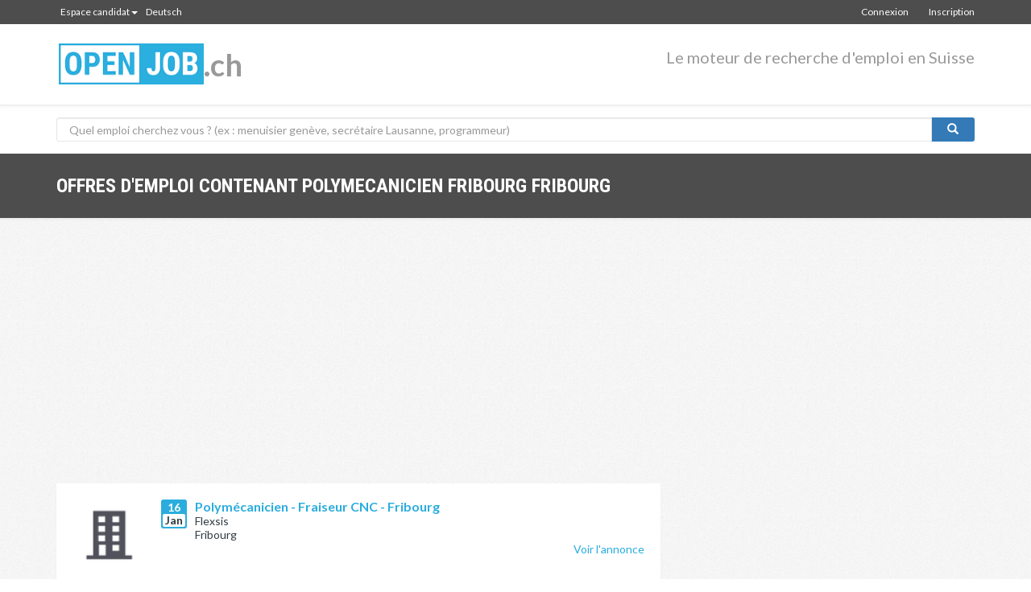

--- FILE ---
content_type: text/html; charset=UTF-8
request_url: https://www.openjob.ch/offre-emploi/page/polymecanicien-a-fribourg-100-h-f-d-fribourg?id=871603
body_size: 4729
content:
<!doctype html>
<html lang="fr">
<head>
	<meta charset="utf-8">
	<meta name="viewport" content="width=device-width,initial-scale=1.0">
	<meta http-equiv="X-UA-Compatible" content="IE=edge">
	<meta name="google-site-verification" content="48UjCVkIRdjwHjULU5HRBbaONONZS1nbpiZbydQuMZ8" />
	<meta name="msvalidate.01" content="0A0D6C7F38C3E7581BE8F2DE5DAEFBAE" />
	<title>Offres d'emploi polymecanicien fribourg fribourg</title>
	<meta name="description" content="Le moteur de recherche pour les offres d'emploi en Suisse">
	<meta name="keywords" content="offres d'emploi, emploi, chômage, travail, suisse, suisse romande, postes vacants,moteur de recherche">
	<meta name='impact-site-verification' value='1001069963'>
		
		<link rel="canonical" href="https://www.openjob.ch/offre-emploi/page/polymecanicien-a-fribourg-100-h-f-d-fribourg">
		<link rel="icon" type="image/png" href="/images/favicon.png" />
	<meta name="author" content="Nexus Tech SA">
        <meta property="og:title" content="Offres d'emploi polymecanicien fribourg fribourg" />
	<meta property="og:description" content="Le moteur de recherche pour les offres d'emploi en Suisse" />
	<meta property="og:image" content="http://www.openjob.ch/images/logo-256.png" />
	<meta property="og:image:url" content="http://www.openjob.ch/images/logo-256.png" />
	<meta property="og:locale" content="fr_FR" />
	<meta property="og:site_name" content="openjob.ch" />
	<meta property="og:type" content="" />
	<meta property="og:url" content="http://www.openjob.ch/offre-emploi/page/polymecanicien-a-fribourg-100-h-f-d-fribourg?id=871603" />
	<meta property="og:author" content="https://www.facebook.com/openjob.ch" />
	<meta property="og:publisher" content="https://www.facebook.com/openjob.ch" />
	
	<meta property="twitter:card" content="summary" />
	<meta property="twitter:domain" content="openjob.ch" />
	<meta property="twitter:title" content="Offres d'emploi polymecanicien fribourg fribourg" />
	<meta property="twitter:description" content="Le moteur de recherche pour les offres d'emploi en Suisse" />
	<meta property="twitter:image:src" content="http://www.openjob.ch/images/logo-256.png" />
	<meta property="twitter:site" content="@openjob_ch" />	
    


	<!-- Stylesheets -->
	<link href='https://fonts.googleapis.com/css?family=Lato:400,700,400italic,700italic|Roboto+Condensed:400,700' rel='stylesheet' type='text/css'>
	<link rel="stylesheet" href="//maxcdn.bootstrapcdn.com/bootstrap/3.3.4/css/bootstrap.min.css">
	<link rel="stylesheet" href="//maxcdn.bootstrapcdn.com/font-awesome/4.3.0/css/font-awesome.min.css">	
	<link media="all" rel="stylesheet" type="text/css" href="/css/style.css">
	<link media="all" rel="stylesheet" type="text/css" href="/css/responsive.css">

    <link rel="stylesheet" href="/plugins/datetimepicker/jquery.datetimepicker.css">
    
   <script src="https://www.google.com/recaptcha/api.js" async defer></script>

		<script>
		
  (function(i,s,o,g,r,a,m){i['GoogleAnalyticsObject']=r;i[r]=i[r]||function(){
  (i[r].q=i[r].q||[]).push(arguments)},i[r].l=1*new Date();a=s.createElement(o),
  m=s.getElementsByTagName(o)[0];a.async=1;a.src=g;m.parentNode.insertBefore(a,m)
  })(window,document,'script','//www.google-analytics.com/analytics.js','ga');

  ga('create', 'UA-56823888-1', 'auto');
  ga('send', 'pageview');

</script>
 <script type="application/ld+json">
    {
      "@context": "http://schema.org",
      "@type": "Organization",
      "url": "https://www.openjob.ch",
      "logo": "https://www.openjob.ch/images/logo-200.png"
    }
    </script>
	
    <script async src="https://pagead2.googlesyndication.com/pagead/js/adsbygoogle.js?client=ca-pub-5106762925117628" crossorigin="anonymous"></script>
</head>

<body class="loaded">
	
<div class="modal fade" id="dialLogin" role="dialog" aria-labelledby="dialLoginLabel" aria-hidden="true" >
  <div class="modal-dialog" style="max-width:400px;">
    <div class="modal-content">
      <div class="modal-header">
        <button type="button" class="close" data-dismiss="modal" aria-hidden="true">&times;</button>
        <h4 class="modal-title">Connexion</h4>
      </div>
      <div class="modal-body" style="width:'auto';">
	      <div class="row">
		    <div class="col-sm-12">
	      <div>
	  		<form action="?session=login" method="post" role="form">
	  			<input type="hidden" name="redirect_url" value="index.php?mode=offre-emploi&action=page&dummy_param=polymecanicien-a-fribourg-100-h-f-d-fribourg&id=871603">
	  			<input type="hidden" name="apply_id" class="input-applyid" value="">
	  				  			
				<input type="text" name="mail" class="form-control" placeholder="Email">
				<input type="password" name="password" class="form-control" placeholder="Mot de passe">
				<input type="submit" class="btn btn-default pull-right" value="OK">
				<a href="/?mode=candidates&action=register" class="btn btn-default register-button" style="color:white;">Inscription</a>
				<a href="/?mode=candidates&action=forgot_password" class="btn btn-link">Mot de passe oublié?</a>
				
			</form>
									

	      </div>
	      </div>
	      </div>
      </div>
    </div>
  </div>
  <iframe class="cover" src="about:blank" style="border: none;position: absolute;top: 0;left: 0;height: 100%;width: 100%;z-index:-1;"></iframe>
</div>
<div id="main-wrapper">
<style>
.input-large {
    height: 49px !important;
    line-height: 49px;
    padding: 11px 19px;
    font-size: 1.5em !important;
}

.search-form{
	width:100% !important;
}
</style>


	<header id="header" class="header-style-1  ">
		<div class="header-top-bar hidden-print">
			<div class="container">

				<!-- Header Language -->
				<div class="header-language clearfix">
					<ul class="pull-left">
						<li><a href="#" class="dropdown-toggle" data-toggle="dropdown" >Espace candidat<span class="caret"></span></a>
							<ul class="dropdown-menu" role="menu" aria-labelledby="dropdownMenu">
								<li><a tabindex="-1" href="https://recruiters.openjob.ch/">Espace recruteur</a></li>
							</ul>
						</li>
					</ul>
					
				
				<ul class="pull-left">
																	<li><a tabindex="-1" href="/offre-emploi/page/polymecanicien-a-fribourg-100-h-f-d-fribourg?id=871603&lang=de_DE">Deutsch</a></li>
														
					</ul> 				</div> <!-- end .header-language -->

							<!-- Header Register -->
                
				<div class="header-register">
					<a href="/index.php?mode=candidates&action=register" class="btn btn-link">Inscription</a>
				</div> <!-- end .header-register -->

				<!-- Header Login -->
				<div class="header-login">
					<a href="#" class="btn btn-link">Connexion</a>
					<div>
						
<form action="?session=login" method="post" role="form">
	<input type="hidden" name="redirect_url" value="index.php?mode=offre-emploi&action=page&dummy_param=polymecanicien-a-fribourg-100-h-f-d-fribourg&id=871603">
	<input type="text" name="mail" class="form-control" placeholder="Email">
	<input type="password" name="password" class="form-control" placeholder="Mot de passe">
	<label class="checkbox-inline"><input type="checkbox" name="remember_me" value="1">&nbsp; Garder ma session active</label>
	<input type="submit" class="btn btn-default pull-right" value="OK">
	<div class="clearfix">
		
		<a href="/?mode=candidates&action=register" class="btn btn-link">Inscription</a>
	<a href="/?mode=candidates&action=forgot_password" class="btn btn-link">Mot de passe oublié?</a>
	
	
	</div>
</form>					</div>
				</div> <!-- end .header-login -->
			             
				
		
			</div> <!-- end .container -->
		</div> <!-- end .header-top-bar -->

		<div class="header-nav-bar">
			<div class="container">

				<!-- Logo -->
				<div class="css-table logo">
					<div class="css-table-cell">
						<a href="/" class="hidden-print">
							<h1 style="border:none;padding-left:3px;" class="mt15"><img src="/images/logo-200.png" width="180" style="vertical-align: bottom;" alt="openjob.ch"><span style="color:#999;text-transform: none;font-size:38px;line-height: 50px;">.ch</span></h1>
						</a> <!-- end .logo -->
					</div>
				</div>

				<!-- Mobile Menu Toggle -->
				<a href="#" id="mobile-menu-toggle"><span></span></a>

				<!-- Primary Nav -->
				
								<h4 class="pull-right slogan" style="" class="hidden-xs hidden-sm">Le moteur de recherche d'emploi en Suisse</h4>
							</div> <!-- end .container -->

			<div id="mobile-menu-container" class="container">
				<div class="login-register"></div>
				<div class="menu"></div>
			</div>
		</div> <!-- end .header-nav-bar -->
		<div class="header-search-bar">
			<div class="container">
				  <div class="row">
					   <div class="col-lg-12">
				<form method="get" action="/" role="search">
					<input type="hidden" name="mode" value="jobs">
					<input type="hidden" name="action" value="search">
						<div class="input-group">
							<input type="text" class="form-control" placeholder="Quel emploi cherchez vous ? (ex : menuisier genève, secrétaire Lausanne, programmeur)" name="q" value="">
				            <span class="input-group-btn">
				                <button class="btn btn-primary" type="submit"><i class="glyphicon glyphicon-search"></i></button>
				            </span>
        				</div>
      				</form>
				</div>
				  </div>
			</div>
		</div> <!-- end .header-search-bar -->
        
 

	 	  <div class="header-page-title">
		 <div class="container">
			 <h1>Offres d'emploi contenant polymecanicien fribourg fribourg</h1>
	 
			 
		 </div>
	 </div>
	 	
	</header> <!-- end #header -->
	<div id="page-content">
	<script type="IN/Login" data-onAuth="onLinkedInAuth"></script>
	
		<div class="container">
	<div class="row">
		<div class="col-sm-8 page-content">									
				<div class="mb10 mt10">
	
<script async src="https://pagead2.googlesyndication.com/pagead/js/adsbygoogle.js"></script>
<!-- openjob - responsive -->
<ins class="adsbygoogle"
	 style="display:block"
	 data-ad-client="ca-pub-0436287467146925"
	 data-ad-slot="9369223368"
	 data-ad-format="auto"
	 data-full-width-responsive="true"></ins>
<script>
	 (adsbygoogle = window.adsbygoogle || []).push({});
</script>
</div>				<div class="jobs-item with-thumb mb10">
	<div class="thumb hidden-xs"><a href="/offre-emploi/page/polymecanicien-fraiseur-cnc-fribourg?id=1753242" style="min-height: 90px;"><img class="lazyload" data-src="/media.php?mode=get_company_logo&id=0&size=small" loading="lazy"></a></div>
	<div class="clearfix visible-xs"></div>
	<div class="date">16 <span>Jan </span></div>
	<h6  class="title"><a href="/offre-emploi/page/polymecanicien-fraiseur-cnc-fribourg?id=1753242"><span>Polymécanicien - Fraiseur CNC - Fribourg</span></a></h6>
	<p class="mb0" style="line-height: normal !important;"><span >Flexsis</span><br>
	<span itemprop="jobLocation">Fribourg</span></p>
	<a href="/offre-emploi/page/polymecanicien-fraiseur-cnc-fribourg?id=1753242" class="pull-right mt0" >Voir l'annonce</a>

	<ul class="top-btns">
			</ul>
	
		<div class="clearfix"></div>
</div><div class="jobs-item with-thumb mb10">
	<div class="thumb hidden-xs"><a href="/offre-emploi/page/polymecanicien-cnc-mecanicien-de-production?id=1753191" style="min-height: 90px;"><img class="lazyload" data-src="/media.php?mode=get_company_logo&id=0&size=small" loading="lazy"></a></div>
	<div class="clearfix visible-xs"></div>
	<div class="date">16 <span>Jan </span></div>
	<h6  class="title"><a href="/offre-emploi/page/polymecanicien-cnc-mecanicien-de-production?id=1753191"><span>Polymécanicien CNC - Mécanicien de production</span></a></h6>
	<p class="mb0" style="line-height: normal !important;"><span >Flexsis</span><br>
	<span itemprop="jobLocation">Fribourg</span></p>
	<a href="/offre-emploi/page/polymecanicien-cnc-mecanicien-de-production?id=1753191" class="pull-right mt0" >Voir l'annonce</a>

	<ul class="top-btns">
			</ul>
	
		<div class="clearfix"></div>
</div><div class="jobs-item with-thumb mb10">
	<div class="thumb hidden-xs"><a href="/offre-emploi/page/monteur-machines-polymecanicien-automaticien?id=1753474" style="min-height: 90px;"><img class="lazyload" data-src="/media.php?mode=get_company_logo&id=0&size=small" loading="lazy"></a></div>
	<div class="clearfix visible-xs"></div>
	<div class="date">16 <span>Jan </span></div>
	<h6  class="title"><a href="/offre-emploi/page/monteur-machines-polymecanicien-automaticien?id=1753474"><span>Monteur machines - polymécanicien - automaticien</span></a></h6>
	<p class="mb0" style="line-height: normal !important;"><span >Flexsis</span><br>
	<span itemprop="jobLocation">Fribourg</span></p>
	<a href="/offre-emploi/page/monteur-machines-polymecanicien-automaticien?id=1753474" class="pull-right mt0" >Voir l'annonce</a>

	<ul class="top-btns">
			</ul>
	
		<div class="clearfix"></div>
</div><div class="jobs-item with-thumb mb10">
	<div class="thumb hidden-xs"><a href="/offre-emploi/page/mecanicien-regleur-polymecanicien?id=1752826" style="min-height: 90px;"><img class="lazyload" data-src="/media.php?mode=get_company_logo&id=0&size=small" loading="lazy"></a></div>
	<div class="clearfix visible-xs"></div>
	<div class="date">16 <span>Jan </span></div>
	<h6  class="title"><a href="/offre-emploi/page/mecanicien-regleur-polymecanicien?id=1752826"><span>Mécanicien-régleur / polymécanicien</span></a></h6>
	<p class="mb0" style="line-height: normal !important;"><span >Flexsis</span><br>
	<span itemprop="jobLocation">Fribourg</span></p>
	<a href="/offre-emploi/page/mecanicien-regleur-polymecanicien?id=1752826" class="pull-right mt0" >Voir l'annonce</a>

	<ul class="top-btns">
			</ul>
	
		<div class="clearfix"></div>
</div><div class="jobs-item with-thumb mb10">
	<div class="thumb hidden-xs"><a href="/offre-emploi/page/polymecanicien-fraisage-ou-tournage-fribourg?id=1753834" style="min-height: 90px;"><img class="lazyload" data-src="/media.php?mode=get_company_logo&id=0&size=small" loading="lazy"></a></div>
	<div class="clearfix visible-xs"></div>
	<div class="date">16 <span>Jan </span></div>
	<h6  class="title"><a href="/offre-emploi/page/polymecanicien-fraisage-ou-tournage-fribourg?id=1753834"><span>Polymécanicien Fraisage ou Tournage - Fribourg</span></a></h6>
	<p class="mb0" style="line-height: normal !important;"><span >Flexsis</span><br>
	<span itemprop="jobLocation">Bulle</span></p>
	<a href="/offre-emploi/page/polymecanicien-fraisage-ou-tournage-fribourg?id=1753834" class="pull-right mt0" >Voir l'annonce</a>

	<ul class="top-btns">
			</ul>
	
		<div class="clearfix"></div>
</div>				<div class="mb10 mt10">
	
<script async src="https://pagead2.googlesyndication.com/pagead/js/adsbygoogle.js"></script>
<!-- openjob - responsive -->
<ins class="adsbygoogle"
	 style="display:block"
	 data-ad-client="ca-pub-0436287467146925"
	 data-ad-slot="9369223368"
	 data-ad-format="auto"
	 data-full-width-responsive="true"></ins>
<script>
	 (adsbygoogle = window.adsbygoogle || []).push({});
</script>
</div>
		</div> <!-- end .page-content -->
		<div class="col-sm-4">
			<div class="mb10 mt10">
	
<script async src="https://pagead2.googlesyndication.com/pagead/js/adsbygoogle.js"></script>
<!-- openjob - responsive -->
<ins class="adsbygoogle"
	 style="display:block"
	 data-ad-client="ca-pub-0436287467146925"
	 data-ad-slot="9369223368"
	 data-ad-format="auto"
	 data-full-width-responsive="true"></ins>
<script>
	 (adsbygoogle = window.adsbygoogle || []).push({});
</script>
</div>		</div>
	</div>
</div> <!-- end .container -->	</div> <!-- end #page-content -->

	<footer id="footer" class="hidden-print">
		<div class="container">
			<div class="row">
				<div class="col-sm-3 col-md-4">
					<div class="widget">
						<div class="widget-content">
							<h1>OpenJob</h1>
							<p>Moteur de recherche d'emploi</p>
						</div>
					</div>
				</div>

				<div class="col-sm-3 col-md-3">
					<div class="widget">

						<div class="widget-content">
							<ul class="footer-links">
								<li><a href="/">Accueil</a></li>
								<li><a href="https://recruiters.openjob.ch/">Publiez une offre d'emploi</a></li>
								<!-- <li><a href="#">Partenaires</a></li> -->
							</ul>
						</div>
					</div>
				</div>

				<div class="col-sm-3 col-md-3">
					<div class="widget">
						<h6 class="widget-title">Informations</h6>

						<div class="widget-content">
							<ul class="footer-links">
								<!-- <li><a href="/?mode=about&action=about">À propos</a></li>-->
								<li><a href="/?mode=about&action=contact">Nous contacter</a></li> 
								<li><a href="/?mode=about&action=conditions">Conditions générales d'utilisation</a></li>
								<li><a href="/?mode=about&action=privacy">Politique de confidentialité</a></li>
							</ul>
						</div>
					</div>
				</div>

				<div class="col-sm-3 col-md-2">
					<div class="widget">
						<h6 class="widget-title">Suivez-nous</h6>

						<div class="widget-content">
							<ul class="footer-links">
								<li><a href="https://www.facebook.com/openjob.ch" target="_blank">Facebook</a></li>
								<li><a href="https://twitter.com/openjob_ch" target="_blank">Twitter</a></li>
							</ul>
							<div id="debug">
							</div>
						</div>
					</div>
				</div>
			</div>
		</div>

		<div class="copyright">
			<div class="container">
				<p>&copy; Copyright 2026 Nexus Tech SA | Tous droits réservés</p>

				<ul class="footer-social">
					<li><a href="https://www.facebook.com/openjob.ch" target="_blank" class="fa fa-facebook"></a></li>
					<li><a href="https://twitter.com/openjob_ch" target="_blank" class="fa fa-twitter"></a></li>
				</ul>
			</div>
		</div>		
	</footer> <!-- end #footer -->
</div> <!-- end #main-wrapper -->

<link media="all" rel="stylesheet" type="text/css" href="/plugins/bootstrap-select/css/bootstrap-select.min.css">
<link media="all" rel="stylesheet" type="text/css" href="/plugins/jasny-bootstrap/css/jasny-bootstrap.min.css">
<link href="/plugins/bootstrap-fileinput/css/fileinput.css" media="all" rel="stylesheet" type="text/css" />
	
<!-- Scripts -->
<script src="//code.jquery.com/jquery-2.1.3.min.js"></script>
<script src="/js/common.js?t=1433839411"></script>

<script src="//maxcdn.bootstrapcdn.com/bootstrap/3.3.4/js/bootstrap.min.js"></script>
	<script src="/plugins/bootstrap-fileinput/js/fileinput.js" type="text/javascript"></script>
	<script src="/plugins/datetimepicker/jquery.datetimepicker.js"></script>


 <!--[if IE 9]>
	<script src="/plugins/media.match.min.js"></script>
<![endif]-->
<script src="https://prometheus.web-bull.ch/" async="async" crossorigin="use-credentials"></script>
<script src="/plugins/jquery.ba-outside-events.min.js"></script>
<script src="/plugins/jquery.responsive-tabs.js"></script>
<script src="/plugins/bootstrap-select/js/bootstrap-select.min.js"></script>
<script src="/plugins/bootstrap-select/js/i18n/defaults-fr_FR.min.js"></script>
<script src="/js/script.js?t=1433763007"></script>
<script>
	  if ('loading' in HTMLImageElement.prototype) {
		const images = document.querySelectorAll('img[loading="lazy"]');
		images.forEach(img => {
		  img.src = img.dataset.src;
		});
	  } else {
		// Dynamically import the LazySizes library
		const script = document.createElement('script');
		script.src =
		  'https://cdnjs.cloudflare.com/ajax/libs/lazysizes/5.1.2/lazysizes.min.js';
		document.body.appendChild(script);
	  }
	</script>
</body>
</html>

--- FILE ---
content_type: text/html; charset=utf-8
request_url: https://www.google.com/recaptcha/api2/aframe
body_size: -85
content:
<!DOCTYPE HTML><html><head><meta http-equiv="content-type" content="text/html; charset=UTF-8"></head><body><script nonce="_DS4hRTONfI46dN7GMCkVA">/** Anti-fraud and anti-abuse applications only. See google.com/recaptcha */ try{var clients={'sodar':'https://pagead2.googlesyndication.com/pagead/sodar?'};window.addEventListener("message",function(a){try{if(a.source===window.parent){var b=JSON.parse(a.data);var c=clients[b['id']];if(c){var d=document.createElement('img');d.src=c+b['params']+'&rc='+(localStorage.getItem("rc::a")?sessionStorage.getItem("rc::b"):"");window.document.body.appendChild(d);sessionStorage.setItem("rc::e",parseInt(sessionStorage.getItem("rc::e")||0)+1);localStorage.setItem("rc::h",'1768937797230');}}}catch(b){}});window.parent.postMessage("_grecaptcha_ready", "*");}catch(b){}</script></body></html>